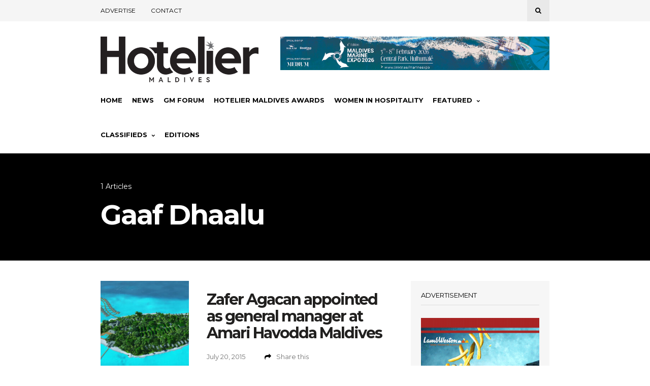

--- FILE ---
content_type: text/html; charset=utf-8
request_url: https://www.google.com/recaptcha/api2/aframe
body_size: -96
content:
<!DOCTYPE HTML><html><head><meta http-equiv="content-type" content="text/html; charset=UTF-8"></head><body><script nonce="D0gR1aEnzZmKg1_f53w_Og">/** Anti-fraud and anti-abuse applications only. See google.com/recaptcha */ try{var clients={'sodar':'https://pagead2.googlesyndication.com/pagead/sodar?'};window.addEventListener("message",function(a){try{if(a.source===window.parent){var b=JSON.parse(a.data);var c=clients[b['id']];if(c){var d=document.createElement('img');d.src=c+b['params']+'&rc='+(localStorage.getItem("rc::a")?sessionStorage.getItem("rc::b"):"");window.document.body.appendChild(d);sessionStorage.setItem("rc::e",parseInt(sessionStorage.getItem("rc::e")||0)+1);localStorage.setItem("rc::h",'1769812105993');}}}catch(b){}});window.parent.postMessage("_grecaptcha_ready", "*");}catch(b){}</script></body></html>